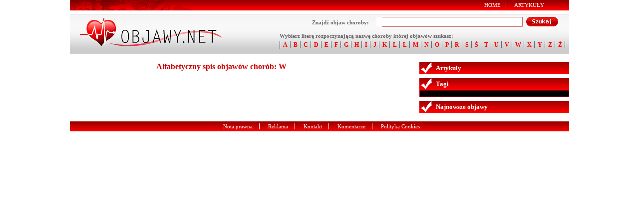

--- FILE ---
content_type: text/html
request_url: http://www.objawy.net/objawy/W
body_size: 2093
content:

<!doctype html>
<html lang="pl-PL" xmlns="http://www.w3.org/1999/xhtml">
<head>
	<meta charset="utf-8">
	<meta http-equiv="X-UA-Compatible" content="IE=edge,chrome=1">
	<meta name="viewport" content="width=device-width">
	<base href="http://www.objawy.net/" />
	<meta http-equiv="Content-Type" content="text/html; charset=utf-8" />
	<meta name="robots" content="index,follow" />
			<title>Alfabetyczny spis objawów chorób: W</title>
	<meta name="description" content="Encyklopedia objawów chorób - alfabetyczny spis objawów chorób: W. Podstawowe wiadomości na temat objawów chorób. Informacje na temat przyczyn, objawów i metod leczenia." />
	<meta name="keywords" content="W, alfabetyczny spis objawów chorób, choroby, choroba, dolegliwości, zaburzenia, urazy" />
	<link rel="stylesheet" type="text/css" media="screen" href="http://www.objawy.net/css/base-pages.css" />
	<!--[if IE 7]>
		<link href="http://www.objawy.net/css/ie7.css" rel="stylesheet" type="text/css">
	<![endif]--> 
	<!--[if IE 6]>
		<link href="http://www.objawy.net/css/ie6.css" rel="stylesheet" type="text/css">
		<script src="DD_belatedPNG.js"></script>
		<script>
			DD_belatedPNG.fix('#top_left a img, #navi_top_img, #menu li, .blend, #main_hot_news p a span');
		</script>
	<![endif]-->
	<link rel="shortcut icon" href="favicon.ico" />

<!-- Global site tag (gtag.js) - Google Analytics -->
<script async src="https://www.googletagmanager.com/gtag/js?id=G-LJV8DYDJFY"></script>
<script>
  window.dataLayer = window.dataLayer || [];
  function gtag(){dataLayer.push(arguments);}
  gtag('js', new Date());

  gtag('config', 'G-LJV8DYDJFY');
</script>

		<style>
		.flexible{
			  display: -webkit-box;
			    display: -ms-flexbox;
			    display: flex;
			    -webkit-box-pack: center;
			        -ms-flex-pack: center;
			            justify-content: center;
		}
	</style>

</head>
<body>
<script type="text/javascript">
	function detectmob() { 
		 if( navigator.userAgent.match(/Android/i)
		 || navigator.userAgent.match(/webOS/i)
		 || navigator.userAgent.match(/iPhone/i)
		 || navigator.userAgent.match(/iPad/i)
		 || navigator.userAgent.match(/iPod/i)
		 || navigator.userAgent.match(/BlackBerry/i)
		 || navigator.userAgent.match(/Windows Phone/i)
		 ) {
		    return true;
		  }
		 else {
		    return false;
	  	}
	}

</script>

<div class="container">
	<div id="navi_top">
		<div id="navi_top_img"></div>
		<ul>
			<li class="first"><a href="http://www.objawy.net/">Home</a></li>
			<li><a href="http://www.objawy.net/artykuly/">Artykuły</a></li>
		</ul>
	</div>

</div>
<!-- tu były reklamy banera -->


<div class="container main-cont">
	<div id="top">
					<div id="top_left"><a href="http://www.objawy.net/"><img src="http://www.objawy.net/img/logo.png" alt="Objawy chorób" /></a></div>
				<div id="top_right">
			<div id="search_form">
				<form action="http://www.objawy.net/tags/" method="get">
					<p><strong>Znajdź objaw choroby:</strong></p> <input type="text" name="search" value="" /><input type="hidden" name="submit" value="Szukaj" />
					<button type="submit">Szukaj</button>
				</form>
			</div>
			<div id="top_alphabet">
				<p><strong>Wybierz literę rozpoczynającą nazwę choroby której objawów szukasz:</strong></p>
				<ul>
					<li><a href="http://www.objawy.net/objawy/A">A</a></li><li><a href="http://www.objawy.net/objawy/B">B</a></li><li><a href="http://www.objawy.net/objawy/C">C</a></li><li><a href="http://www.objawy.net/objawy/D">D</a></li><li><a href="http://www.objawy.net/objawy/E">E</a></li><li><a href="http://www.objawy.net/objawy/F">F</a></li><li><a href="http://www.objawy.net/objawy/G">G</a></li><li><a href="http://www.objawy.net/objawy/H">H</a></li><li><a href="http://www.objawy.net/objawy/I">I</a></li><li><a href="http://www.objawy.net/objawy/J">J</a></li><li><a href="http://www.objawy.net/objawy/K">K</a></li><li><a href="http://www.objawy.net/objawy/L">L</a></li><li><a href="http://www.objawy.net/objawy/Ł">Ł</a></li><li><a href="http://www.objawy.net/objawy/M">M</a></li><li><a href="http://www.objawy.net/objawy/N">N</a></li><li><a href="http://www.objawy.net/objawy/O">O</a></li><li><a href="http://www.objawy.net/objawy/P">P</a></li><li><a href="http://www.objawy.net/objawy/R">R</a></li><li><a href="http://www.objawy.net/objawy/S">S</a></li><li><a href="http://www.objawy.net/objawy/Ś">Ś</a></li><li><a href="http://www.objawy.net/objawy/T">T</a></li><li><a href="http://www.objawy.net/objawy/U">U</a></li><li><a href="http://www.objawy.net/objawy/V">V</a></li><li><a href="http://www.objawy.net/objawy/W">W</a></li><li><a href="http://www.objawy.net/objawy/X">X</a></li><li><a href="http://www.objawy.net/objawy/Y">Y</a></li><li><a href="http://www.objawy.net/objawy/Z">Z</a></li><li><a href="http://www.objawy.net/objawy/Ż">Ż</a></li>				</ul>
			</div>
		</div>
		
	</div>


			<div style="position:relative; overflow:hidden;" class="space">
			<div class="billboard2"></div>

			<div id="tags_bb2">
				<div class="tags_bb2"><strong>Zobacz tagi: </strong>
								 
				</div>
			</div>
		</div>
	
	<div id="main_left">

		
	<div id="left_wrapper">
				
		<div id="main_160">
			<ul id="menu">
							</ul>

			<div class="skyscrapper1">
				<div id="banP11"><script type="text/javascript">putBan(11);</script></div>
				
			</div>
		</div>
		<div id="main_532">
			<div id="intertext1">
			<div class="content">
				<h1>Alfabetyczny spis objawów chorób: <a href="http://www.objawy.net/objawy/W">W</a></h1>
				<div class="banner1"></div>

				<div class="left">
					<ul></ul>
				</div>

				<div class="skyscrapper1 ads_right"></div>
				<div class="clear"></div>
				
			</div></div>
		</div>
		<div class="clear"></div>
	</div>
	</div>

	<div id="main_right">
		

		
					
			

			<div class="header"><div class="header_img"></div><h2>Artykuły</h2></div>
			<ul>
							</ul>

			

			<div class="header"><div class="header_img"></div><h2>Tagi</h2></div>
			<div class="border tags space">
				<p>
								 
				</p>
			</div>
			

			<div class="header"><div class="header_img"></div><h2>Najnowsze objawy</h2></div>
			<ul>
							</ul>

		
		<div class="box1 space"></div>
	</div>
	
	<div class="clear space"></div>
	
	<div id="bottom">
	

		<ul>
			<li class="first"><a href="http://www.objawy.net/nota-prawna/">Nota prawna</a></li>
			<li><a href="http://www.objawy.net/reklama/">Reklama</a></li>
			<li><a href="http://www.objawy.net/kontakt/">Kontakt</a></li>
			<li><a href="http://www.objawy.net/komentarze/">Komentarze</a></li>
			<li><a rel="nofollow" target="_blank" href="http://cookies.choroby.biz/polityka-cookies/">Polityka Cookies</a></li>
		</ul>
	</div>






</div>
</body>
</html>
 


--- FILE ---
content_type: text/css
request_url: http://www.objawy.net/css/base-pages.css
body_size: 4088
content:
html, body, div, span, applet, object, iframe, h1, h2, h3, h4, h5, h6, p, blockquote, pre, a, abbr, acronym, address, big, cite, code, del, dfn, em, font, img, ins, kbd, q, s, samp, small, strike, strong, sub, sup, tt, var, dl, dt, dd, ol, ul, li, fieldset, form, label, legend, table, caption, tbody, tfoot, thead, tr, th, td
{
	margin:0;
	padding:0;
}

body
{
	font:11px Tahoma;/*,Helvetica,Arial,sans-serif;*/
	color:#333;
	background:#fff;
}

.container
{
	margin:0 auto;
	max-width:1000px;
	min-width: 284px;
	position:relative;
	background-color: #fff;
}

#navi_top
{
	margin-bottom:8px;
	height:21px;
	background:url('http://www.objawy.net/img/background-navi-top.png') repeat-x;
	position:relative;
	z-index:100;
}

#navi_top_img
{
	float:left;
	height:21px;
	width:250px;
	background:url('http://www.objawy.net/img/image-navi-top.png') no-repeat;
}

#navi_top ul
{
	float: right;
	margin: 1px 40px 0 0;
}

#navi_top li
{
	float: left;
	list-style-type: none;
	height: 19px;
	padding: 3px 10px 0 17px;
	background:url('http://www.objawy.net/img/li-navi-top.png') no-repeat;
}

#navi_top li.first
{
	background: none;
}

#navi_top li a
{
	text-transform: uppercase;
	text-decoration: none;
	color: #fff;
}

#navi_top li a:hover
{
	text-decoration: underline;
}

#top
{
	margin-bottom:8px;
	height:80px;
	background:url('http://www.objawy.net/img/background-top.png') repeat-x;
	color: #666666;
}

#top_left
{
	float: left;
	width: 300px;
	height:70px;
	margin: 5px 0 0 20px;
}

#top_right
{
	float: right;
	position: relative;
}

#top_right p
{
	display: inline;
}

#search_form
{
	background:url('http://www.objawy.net/img/search-input.png') no-repeat 140px 0;
	height:20px;
	width: 515px;
	position: absolute;
	right:0;
	top: 5px;
}

#search_form input
{
	width:277px;
	height:16px;
	border:none;
	margin: 1px 0 0 12px;
}

#search_form button
{
	margin-right: 20px;
	width:66px;
	height:20px;
	text-indent:-9999px;
	overflow:hidden;
	border:none;
	background:url('http://www.objawy.net/img/search-button.png') no-repeat 0 0;
	cursor:pointer;
	float: right;
}

#top_alphabet
{
	position: absolute;
	top: 37px;
	right: 0;
	width: 580px;
}

#top_alphabet ul
{
	border-left: 1px solid #666;
	padding: 0;
	margin: 5px 0 0 0;
}

#top_alphabet li
{
	display: inline;
	list-style-type: none;
}

#top_alphabet li a
{
	font-weight: bold;
	font-size: 12px;
	color: #ff0000;
	text-decoration: none;
	padding: 0 5px 0 6px;
	border-right: 1px solid #666;
}

#top_alphabet li a:hover
{
	color: #488a15;
	text-decoration: underline;
}

#main_left
{
	float: left;
	width: 100%;
	text-align:left;
	margin-right: -308px;
}

#left_wrapper {margin-right: 308px;}

#main_all_news:after {content:" ";display:block;clear:both;visibility:hidden;line-height:0;height:0}

#main_right
{
	float: right;
	width: 300px;
}

#main_right ul
{
	margin: 5px 3px 8px 5px;
}

#main_right li
{

	list-style-type: none;
	background:url('http://www.objawy.net/img/arrow3.png') no-repeat 2px 8px;
	padding: 4px 0 2px 13px;
	border-bottom: 1px dotted #9f9b9b;
}

#main_right li a
{
	text-decoration: none;
	color: #990000;
}

#main_right li a:hover
{
	text-decoration: underline;
}

#main_hot_news
{
	width: 58%;
/*	height: 277px;*/
	margin-right: 1%;
	float: left;
}

#main_hot_news img
{
	width: 100%;
	height:auto;
	dispaly:block;
}

#main_news
{
	width: 41%;
	float: right;
}

#main_news ul
{
	margin: 5px 3px 0 3px;
}

#main_news li
{

	list-style-type: none;
	background:url('http://www.objawy.net/img/arrow1.png') no-repeat 0 8px;
	padding: 4px 0 0 15px;
}

#main_news li a
{
	text-decoration: none;
	color: #cc0000;
	display: block;
	border-bottom: 1px dotted #9f9b9b;
	padding-bottom: 2px;
}

#main_news li a:hover
{
	text-decoration: underline;
}

#main_160
{
	width: 160px;
	float: left;
	margin-right: 8px;
	position: relative;
}

#main_532 {	width:100%; float:right; margin-left: -168px;}

#intertext1 { width: auto;	margin-left: 168px;}

ul#menu
{
	background:url('http://www.objawy.net/img/menu-background.jpg') repeat-y;
	margin-bottom: 8px;
	font-size: 12px;
	font-weight: bold;
}

ul#menu li
{
	list-style-type: none;
	background:url('http://www.objawy.net/img/arrow4.png') no-repeat 5px 4px;
}

ul#menu li a
{
	border-top: 1px solid #d61d1d;
	border-bottom: 1px solid #810000;
	display: block;
	text-decoration: none;
	color: #fff;
	padding: 4px 0 3px 23px;
}

ul#menu li a:hover
{
	border-top: 1px solid #e91d1d;
	border-bottom: 1px solid #930000;
	background:url('http://www.objawy.net/img/arrow5.png') no-repeat 0 0;
	background-color: #CC0000;
}

#bottom
{
	height:20px;
	background:url('http://www.objawy.net/img/background-navi-top.png') repeat-x;
	text-align: center;
	clear:both;
}

#bottom ul
{
	padding-top: 4px;
}

#bottom li
{
	display: inline;
	list-style-type: none;
	padding: 0 10px 0 17px;
	border-left: 1px solid #fff;
}

#bottom li.first
{
	border: none;
}

#bottom li a
{
	text-decoration: none;
	color: #fff;
}

#bottom li a:hover
{
	text-decoration: underline;
}

#news_image
{
	width: auto;
	text-align: center;
	margin: 0 auto 12px auto;
}

#news_image img
{
	width:100%;
	dispaly:block;
}

#news_image h1
{
	color: #fff;
	text-align: left;
	font-weight: bold;
	font-size: 18px;
	padding: 10px 10px 0 10px;
}

.small
{
	padding-bottom: 10px;
	font-size: 11px;
	text-align: left;
	color: #fff;
}

.source, .blend .date
{
	display: inline;
}

.content
{
	padding: 0 5px 5px 5px;
	font-size: 12px;
}

.content h1
{
	font-size: 16px;
	font-weight: bold;
	color: #cc0000;
	margin-bottom: 10px;
}

.content h1.h1
{
	color: #000;
}

.content h2
{
	font-size: 14px;
	font-weight: bold;
	color: #000000;
	margin-bottom: 10px;
}

.content h1 a, .content h2 a
{
	color: #cc0000;
	text-decoration: none;
}

.content h1 a:hover, .content h2 a:hover
{
	text-decoration: underline;
}

.content a
{
	color: #CC0000;
}

.content .addthis_toolbox
{
	margin: 15px 0 15px 0;
}

.content .left2
{
	margin-top: 15px;
}

.content .left2 .art
{
	border-top: 1px dotted #858585;
	margin-bottom: 8px;
}

.content .left2 .art p
{
	margin:0;
}

.content .left2 .art h3
{
	font-size: 13px;
	font-weight: bold;
	padding: 8px 0 6px 0;
	margin:0;
}

.content .left2 .art h3 a
{
	text-decoration: none;
}

.content .left2 .art h3 a:hover
{
	text-decoration: underline;
}

.content .left2 .art span.more
{
	text-align: right;
	font-size: 11px;
	font-weight: bold;
	padding: 2px 12px 8px 0;
	background:url('http://www.objawy.net/img/arrow1.png') no-repeat right 6px;
}

.content .left2 .art span.more a
{
	color: #ff6666;
	text-decoration: none;
}

.content .left2 .art span.more a:hover
{
	text-decoration: underline;
}

.content .left
{
 	float: left;
	width:100%;
	margin-right: -160px;
}

.content .left .art
{
	border-bottom: 1px dotted #858585;
	margin-bottom: 8px;
}

.content .left .art h3
{
	font-size: 12px;
	font-weight: bold;
	padding: 8px 0 6px 0;
}

.content .left .art h3 a
{
	text-decoration: none;
}

.content .left .art h3 a:hover
{
	text-decoration: underline;
}

.content .left .art p.more
{
	text-align: right;
	font-size: 11px;
	font-weight: bold;
	padding: 2px 12px 8px 0;
	margin-right: 10px;
	background:url('http://www.objawy.net/img/arrow1.png') no-repeat right 6px;
}

.content .left .art p.more a
{
	color: #ff6666;
	text-decoration: none;
}

.content .left .art p.more a:hover
{
	text-decoration: underline;
}

.content .left ul
{
	margin: 20px 168px 8px 16px;
}

.content .left ul li
{
	list-style-type: none;
	background:url('http://www.objawy.net/img/arrow2.png') no-repeat 0 8px;
}

.content .left ul li h3
{
	font-size: 12px;
	font-weight: bold;
}

.content .left ul li h3 a
{
	text-decoration: none;
	border-bottom: 1px dotted #9f9b9b;
	display: block;
	padding: 4px 0 4px 20px;
	width: auto;
}

.content .left ul li h3 a:hover
{
	text-decoration: underline;
}

.content p.intro
{
	margin-bottom: 10px;
}

.other_names
{
	font-size: 10px;
	margin: 0 10px 10px 10px;
}

.other_names a
{
	color: #cc0000;
}

.see_also
{
	font-weight: bold;
	padding-left: 25px;
	margin: 10px 0 10px 0;
	background:url('http://www.objawy.net/img/see-also.png') no-repeat 0 1px;
}

.box3 {float:left; margin-right:1.3%; width:32%; height: 270px;}
.box3 img {width:100%; height:auto; display:block}
.box3 .blend {width:100%; height:auto;}
.box3 ul {margin:3px; dispaly:block;}
.box3 li {list-style-type:none; background:url('http://www.objawy.net/img/arrow2.png') no-repeat 0 8px;	padding: 4px 0 2px 15px; border-bottom: 1px dotted #ff9999;}
.box3 li a {text-decoration:none; color: #990000;}
.box3 li a:hover {text-decoration:underline;}

.box2_3
{
	float: left;
	margin-right: 8px;
	width: 380px;
}

.header
{
	height: 24px;
	background:url('http://www.objawy.net/img/header-background.png') repeat-x;
}

.header_img
{
	width: 25px;
	height: 24px;
	background:url('http://www.objawy.net/img/header-checked.png') no-repeat;
	float: left;
	margin-right: 8px;
}

.header h2
{
	color: #fff;
	font-size: 13px;
	padding-top: 4px;
}

.blend
{
	position:absolute;
	background:url('http://www.objawy.net/img/blend.png') repeat 0 0;
	left:0;
	bottom:0;
	width: 100%;
}

.blend a
{
	color: #fff;
	text-decoration: none;
}

.blend h2
{
	font-size: 14px;
	padding: 10px 10px 8px 10px;
}

.blend h2 a:hover
{
	text-decoration: underline;
}

.blend p
{
	padding: 0 10px 8px 10px;
}

.blend span
{
	display: inline;
	color: #b4e64f;
	padding-right: 12px;
	background:url('http://www.objawy.net/img/arrow1.png') no-repeat right 5px;
}

.border
{
	border: 1px solid #cc0000;
	position: relative;
}

.border img
{
	display: block;   
}

.tags
{
	background-color: #000;
	padding: 6px 8px 6px 8px;
	color: #fff;
	line-height: 20px;
}

#tags_bb2
{
	position:absolute;
	top:0;
	right:0;
	width:250px;
	height:200px;
	background: #EFEFEF url('http://www.objawy.net/img/tagi-gradient.jpg'); 
}

.tags_bb2
{
	padding: 3px 10px 3px 10px;
	line-height:24px;
	font-size:12px;
	color:#990000; 
}

.tags_bb2 strong
{
	padding-right: 5px;
}

.tags span, .tags_bb2 span 
{
	padding-right: 4px;
}

.tags a, .tags_bb2 a 
{
	text-decoration: none;
}

.tags a:hover, .tags_bb2 a:hover 
{
	text-decoration: underline;
}

.tags .tag0, .tags .tag0 a
{
	font-size: 10px;
	color: #cc3333;
}

.tags .tag1, .tags .tag1 a
{
	font-size: 11px;
	color: #cc3333;
}

.tags .tag2, .tags .tag2 a
{
	font-size: 12px;
	color: #cc3333;
}

.tags .tag3, .tags .tag3 a
{
	font-size: 13px;
	color: #ffcccc;
}

.tags .tag4, .tags .tag4 a
{
	font-size: 14px;
	color: #ffcccc;
}

.tags .tag5, .tags .tag5 a
{
	font-size: 15px;
	color: #990000;
}

.tags .tag6, .tags .tag6 a
{
	font-size: 16px;
	color: #990000;
}

.tags .tag7, .tags .tag7 a
{
	font-size: 17px;
	color: #cc6666;
}

.tags .tag8, .tags .tag8 a
{
	font-size: 18px;
	color: #cc6666;
}

/*	color: #006699;
	color: #00ccff;
	color: #5facdb;
	color: #6699cc;
	color: #99ccff;
	color: #ccffff;
	color: #3399cc;*/


.tags_bb2 .tag0, .tags_bb2 .tag0 a
{
	color: #990000;
}

.tags_bb2 .tag1, .tags_bb2 .tag1 a
{
	color: #9966cc;
}

.tags_bb2 .tag2, .tags_bb2 .tag2 a
{
	color: #ff0000;
}

.tags_bb2 .tag3, .tags_bb2 .tag3 a
{
	color: #e23d22;
	font-weight:bold;
}

.tags_bb2 .tag4, .tags_bb2 .tag4 a
{
	color: #9966cc;
	font-weight:bold;
}

.tags_bb2 .tag5, .tags_bb2 .tag5 a
{
	color: #9999ff;
	font-weight:bold;
}

.tags_bb2 .tag6, .tags_bb2 .tag6 a
{
	color: #9966cc;
	font-weight:bold;
}

.tags_bb2 .tag7, .tags_bb2 .tag7 a
{
	color: #e23d22;
}

.tags_bb2 .tag8, .tags_bb2 .tag8 a
{
	color: #9966cc;
}

.comments
{
	margin-right: 8px;
	padding: 5px;
	font-size: 12px;
}

.comments .left
{
	float: left;
}

.comments .right
{
	float: right;
	text-align: right;
	font-size: 11px;
	width: 115px;
	color: #666666;
}

.comments .border_bottom
{
	border-bottom: 1px dotted #ff9999;
}

.comments h3
{
	font-size: 12px;
	padding: 10px 10px 5px 18px;
}

.comments h3 a
{
	color: #CC0000;
}

.comments h4
{
	padding: 8px 0 8px 0;
}

.comments h4.left
{
	float: left;
	width: 250px;
}

.comments h4.right
{
	float: right;
	width: 250px;
}

.comments p
{
	margin-bottom: 10px;
}

.comments .left p.nick
{
	padding: 10px 0 5px 17px;
	margin: 0;
	color: #666666;
}

.comments .left p.nick strong
{
	color: #cc0000;
	text-decoration: underline;
}

.comments .right p.date
{
	margin: 10px 0 2px 0;
}

.comments .right p.nick
{
	font-weight: bold;
	overflow:hidden;
}

.comments .square1
{
	background:url('http://www.objawy.net/img/comments-square1.png') no-repeat 0 12px;
}

.comments .square2
{
	background:url('http://www.objawy.net/img/comments-square2.png') no-repeat 0 12px;
}

.comments .square3
{
	background:url('http://www.objawy.net/img/comments-square3.png') no-repeat 0 12px;
}

.comments table
{
	margin: 0 10px 0 10px;
}

.comments td
{
	vertical-align: top;
	padding: 5px 0 5px 0;
}

.comments td a#image_refresh
{
	color: #0d6297;
	font-size: 11px;
	margin-left: 21px;
}

.comments a
{
	color: #0d6297;
}

.comments td.text div
{
/* 	background:url('http://www.objawy.net/img/comments-text.png') no-repeat 0 4px; */
	height: 22px;
	border: 1px solid #999;
}

.comments td.bottom div
{
/* 	background:url('http://www.objawy.net/img/comments-text.png') no-repeat 0 26px; */
	margin-top: 18px;
	border: 1px solid #999;
}


.comments td.textarea div
{
/* 	background:url('http://www.objawy.net/img/comments-textarea.png') no-repeat 0 4px; */
	border: 1px solid #999;
}

.comments td.label
{
	padding-right: 10px;
}

.comments input#tytul, .comments input#imie, .comments input#email, .comments input#kod_zabezpieczajacy
{
	border: 0;
	width: 340px;
	height: 18px;
	margin: 0 0 0 4px;
	font-size: 12px;
}

.comments input#email_notify
{
	margin-top:5px;
}

.comments textarea
{
	border: 0;
	width: 340px;
	height: 140px;
	margin: 5px 0 5px 4px;
	font-size: 12px;
}

.comments button
{
	width:139px;
	height:35px;
	text-indent:-9999px;
	overflow:hidden;
	border:none;
	background:url('http://www.objawy.net/img/comments-save.png') no-repeat 0 0;
	cursor:pointer;
	margin: 0 0 10px 0;
}

#kod_zabezpieczajacy_img
{
	width:120px;
}

.paginator p
{
	float: right;
	margin-right: 5px;
	font-weight: bold;
	font-size: 12px;
}

.paginator ul
{
	float: right;
	margin-right: 20px;
}

.paginator li
{
	float: left;
	list-style-type: none;
	background:url('http://www.objawy.net/img/paginator-bg-a.png') repeat-x;
	font-weight: bold;
	margin-left: 4px;
}

.paginator li.active
{
	background:url('http://www.objawy.net/img/paginator-bg-u.png') repeat-x;
}

.paginator li.dotted
{
	background:none;
}


.paginator a
{
	padding: 0 3px 0 4px;
	display: block;
	color: #fff;
	text-decoration: none;
}

.paginator li.left_u
{
	width: 19px;
	height: 14px;
	background:url('http://www.objawy.net/img/paginator-left-u.png') no-repeat;
}

.paginator li.left_a
{
	width: 19px;
	height: 14px;
	background:url('http://www.objawy.net/img/paginator-left-a.png') no-repeat;
}

.paginator li.right_u
{
	width: 19px;
	height: 14px;
	background:url('http://www.objawy.net/img/paginator-right-u.png') no-repeat;
}

.paginator li.right_a
{
	width: 19px;
	height: 14px;
	background:url('http://www.objawy.net/img/paginator-right-a.png') no-repeat;
}

img
{
	border:0;
}

/*#top img {
	margin: 3px 0 0;
}*/

.billboard1
{
	margin: 0 auto 0 auto;
	text-align: center;
	font-size:0px;
	line-height:0px;
}

.billboard2
{
	width:750px;
	margin: 0 auto 0 auto;
	text-align: center;
	font-size:0px;
	line-height:0px;
	float:left;
}

.skyscrapper1
{
	margin: 0 auto 0 auto;
	text-align: center;
	font-size:0px;
	line-height:0px;
}

.banner1
{
	margin: 0 auto 0 auto;
	text-align: center;
}

.rectangle1
{
	margin: 0 auto 0 auto;
	font-size:0px;
	line-height:0px;
}

.rectangle2
{
	margin: 0 auto 0 auto;
	text-align: center;
}

.box1
{
	margin: 0 auto 0 auto;
}

.ads_left
{
	float: left;
	margin: 0 10px 8px 0;
	width:336px;
}

.ads_right
{
	float: right;
	margin: 8px 0;
}

.clear
{
	clear: both;
	height: 1px;
	font-size: 1px;
}

.space
{
	margin-bottom: 8px;
}


.text p
{
	margin: 11px 0 11px 0;
}

.text h2
{
	margin: 14px 0 11px 0;
	font-size: 14px;
	color:#000;
}

.text h3
{
	margin: 13px 0 11px 0;
	font-size: 13px;
}

.text h4
{
	margin: 12px 0 11px 0;
	font-size: 12px;
}

.text h5
{
	margin: 11px 0 11px 0;
	font-size: 11px;
}

.text h6
{
	margin: 11px 0 11px 0;
	font-size: 10px;
}

.text ul
{
	margin: 11px 0 11px 0;
}

.text ul li
{
	margin-top: 4px;
	overflow: hidden;
	background:url('http://www.objawy.net/img/arrow3.png') no-repeat 3px 5px;
	padding-left: 15px;
}

#tag_form
{
	background:url('http://www.objawy.net/img/search-input.png') no-repeat 54px 0;
	height:20px;
	width: 435px;
	margin-left: 80px;
}

#tag_form input
{
	width:274px;
	height:16px;
	border:none;
	margin: 1px 0 0 10px;
}

#tag_form button
{
	margin-right: 20px;
	width:66px;
	height:20px;
	text-indent:-9999px;
	overflow:hidden;
	border:none;
	background:url('http://www.objawy.net/img/search-button.png') no-repeat 0 0;
	cursor:pointer;
	float: right;
}

.tag h3
{
	font-size: 14px;
	font-weight: bold;
	margin-bottom: 2px;
}

.tag .other_names
{
	font-size: 10px;
	margin: 0 10px 2px 10px;
}

.tag p.more
{
	text-align: right;
	padding-right: 12px;
	background:url('http://www.objawy.net/img/arrow1.png') no-repeat right 5px;
	padding-bottom: 15px;
}

.tag p.more a
{
	text-decoration: none;
	color: #669900;
}

.tag p.more a:hover
{
	text-decoration: underline;
}

.center
{
	text-align: center;
}

#breadcrumbs
{
	margin-bottom: 7px;
}

#breadcrumbs span
{
	font-weight: bold;
	margin-right: 5px;
}

#breadcrumbs a
{
	text-decoration: none;
	color: #285CA9;
}

#breadcrumbs a:hover
{
	text-decoration: underline;
	color: #285CA9;
}

.billboard1 span#novem_billboard, .billboard2 span#novem_billboard
{
	width: 750px;
	margin: 0 auto 0 auto;
	text-align: center;
	display: block;
}

.rectangle2 span#novem_billboard
{
	width: 300px;
	text-align: center;
	display: block;
	margin-left: 45px;
}

.banN3{display:none;}


@media only screen and (max-width: 1000px) {
	#main_532 h2 {font-size: 13px;}
	.content {padding: 0 0.5%;}
	#breadcrumbs {margin-left:5px;}
	#top_alphabet {display:none;}
	#search_form {top: 28px;}
	/*.banner1{display:none;}*/
	#tags_bb2{display:none;}
	.billboard2{float:none;}	
}

@media only screen and (max-width: 960px) {	
	#news_image h1 {font-size: 15px;}
	.content h1 {margin-bottom: 5px;}
	.billboard1{display:none;}
	.ads_left {margin-left: auto; margin-right: auto; float: none;}
}


@media only screen and (max-width: 860px) {
	#main_left{float:none;width:100%}
	#main_right{float:none;width:100%}
	#left_wrapper {margin-right:0px;}
	#news_image h1 {font-size: 18px;}
	.content h1 {margin-bottom: 8px;}
	#main_160 {position:relative;}
	.ads_left {float: left;margin: 0 10px 8px 0;}	
}

@media only screen and (max-width: 768px) {

	#search_form>form>p {display:none}
	#search_form>form>input {margin-left:97px;}
}

@media only screen and (max-width: 680px) {
	#search_form {display:none}
	#main_left{float:none;width:100%}
	#main_right{float:none;width:100%;}
	#left_wrapper{margin-right:0;}
}

@media only screen and (max-width: 630px) {
	.ads_left {margin-left: auto; margin-right: auto; float: none;}
}

@media only screen and (max-width: 580px) {
	.paginator p {display:none;}
	.paginator ul {float:none;}
}
@media only screen and (max-width: 540px) {
	#navi_top_img{display:none;}
	.content, #main_right {padding: 0 5px;}
	#main_right{width:auto;}
	#main_160{display:none;}
	#intertext1 {margin-left: 0;}
	.paginator p {display:inline;}
	.paginator ul {float:right;}
	.ads_left {float: left;margin: 0 10px 8px 0;}
}

@media only screen and (max-width: 480px) {
	#bottom ul {padding-top:3px;}
	#bottom li {border:none; padding:0 5px;}
	.ads_left {margin-left:auto; margin-right:auto; float:none;}  
}

@media only screen and (max-width: 460px) {
	#news_image h1 {font-size: 15px;}
	.content h1 {margin-bottom: 5px;}
	/*.rectangle2 {display:none;}*/
}

@media only screen and (max-width: 410px) {
	.paginator p {display:none;}
	.paginator ul {float:none;}
}

@media only screen and (max-width: 360px) {
	#news_image h1 {font-size: 12px;}

	.content h1 {margin-bottom: 2px;}
	.small {padding-bottom: 4px;}
	.skyscrapper1 {float:left; width:100%;}
	.content .left, .content .left ul {margin-right:0; margin-left:2px;}
	#bottom ul {padding-top:2px;}
	#bottom li {border:none; padding: 0 3px; font-size:10px;}
	.ads_left {width:300px; margin-left:auto; margin-right:auto; float:none;}  
}

